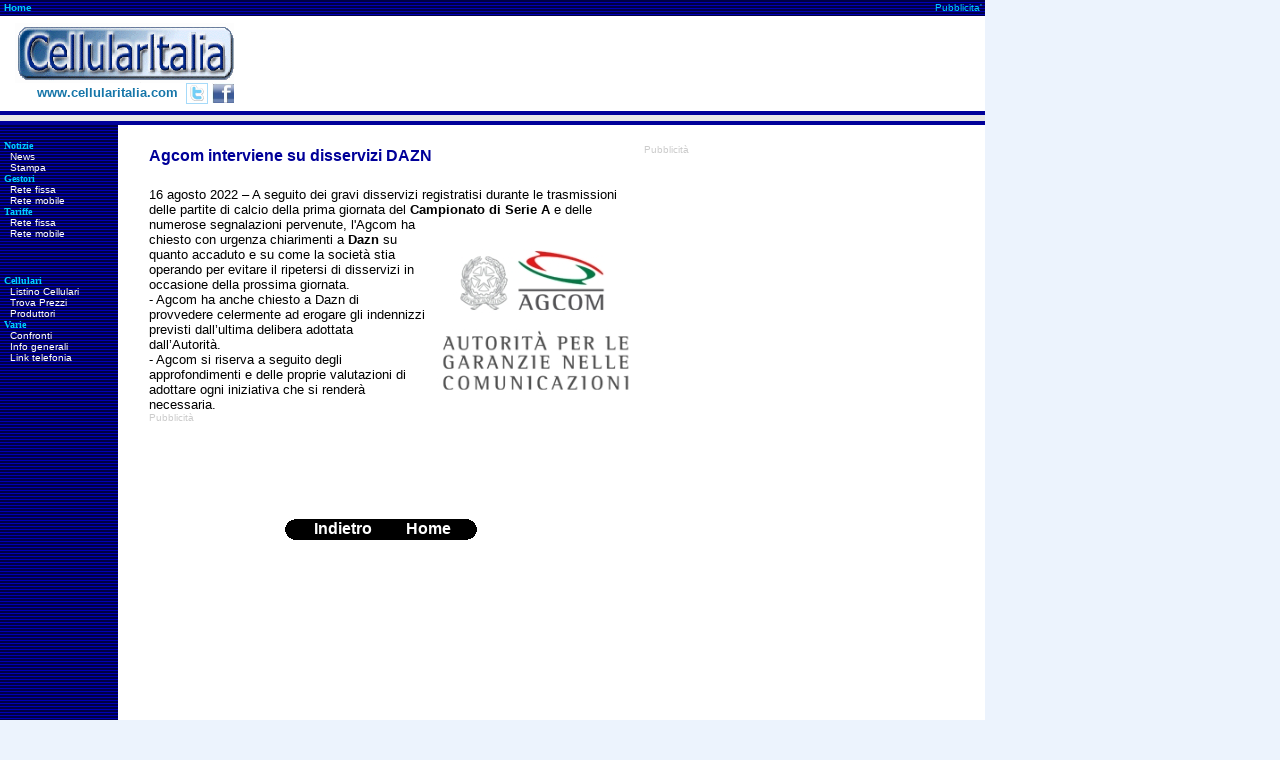

--- FILE ---
content_type: text/html; charset=UTF-8
request_url: https://cellularitalia.com/comu/comu160822.php
body_size: 12870
content:
<html>
<head>
<title>Agcom interviene su disservizi DAZN</title>
<meta http-equiv="Content-Type" content="text/html; charset=iso-8859-1">
<meta property="og:image" content="https://www.cellularitalia.com/images/agcom.jpg"/>
<link rel="stylesheet" href="../images/stile.css" type="text/css">
<script language=javascript><!--
if (self != top) {
   top.location = self.location;
}
//-->
var message="";
function clickIE() {if (document.all) {(message);return false;}}
function clickNS(e) {if (document.layers||(document.getElementById&&!document.all)) {
if (e.which==2||e.which==3) {(message);return false;}}}
if (document.layers) 
{document.captureEvents(Event.MOUSEDOWN);document.onmousedown=clickNS;}
else{document.onmouseup=clickNS;document.oncontextmenu=clickIE;}
document.oncontextmenu=new Function("return false")
</script></head>
<!-- inizio header -->
<body>
<div align="left"> 
<table width=985 border=0 cellpadding=0 cellspacing=0 bgcolor="#FFFFFF">
<tr> 
<td background="https://www.cellularitalia.com/images/sf_blu.gif" width=250> <div align="left"><img src="https://www.cellularitalia.com/images/null.gif" width="4" height="1" border="0"><a href="https://www.cellularitalia.com" title="Index" class="azzurro">Home</a></div></td>
<td background="https://www.cellularitalia.com/images/sf_blu.gif" width=735 height="16"> 
<div align="right"><font color="#00CCFF" size="1" face="Verdana, Arial, Helvetica, sans-serif">Pubblicita'</font><img src="https://www.cellularitalia.com/images/null.gif" width="3" height="1"></div></td>
</tr>
<tr> 
<td width=250 valign="MIDDLE" height="80" > <table width="100%" border="0" cellspacing="0" cellpadding="0" align="center">
<tr> 
<td align="center"><img src="https://www.cellularitalia.com/images/null.gif" width="15" height="2"></td>
<td><a href="https://www.cellularitalia.com"><img src="https://www.cellularitalia.com/images/cellularitalia.gif" alt="www.cellularitalia.com" border=0 align=bottom width="219" height="60"></a></td>
<td><img src="https://www.cellularitalia.com/images/null.gif" width="15" height="2"></td>
</tr>
<tr> 
<td colspan="3" align="center" valign="top"> <center>
&nbsp;&nbsp;&nbsp;&nbsp;&nbsp;&nbsp;<font color="#1676A9" size="2"><b><font face="Verdana, Arial, Helvetica, sans-serif">www.cellularitalia.com</font></b></font> 
&nbsp;<a href="https://twitter.com/cellularitalia" target="_blank"><img src="https://www.cellularitalia.com/images/twitter_px.png" alt="Segui CellularItalia su Twitter" width="22" height="21" border="0" align="texttop"></a>&nbsp;<a href="https://www.facebook.com/cellularitalia" target="_blank"><img src="https://www.cellularitalia.com/images/facebook_px.png" alt="Segui CellularItalia su Facebook" width="22" height="20" border="0" align="texttop"></a>&nbsp; 
</center></td>
</tr>
</table></td>
<td valign=middle width=735 height="95" align="right"> 
<div align="right">
<!-- Begin CellularItalia Ads 728x90_other -->
<script async src="https://pagead2.googlesyndication.com/pagead/js/adsbygoogle.js"></script>
<!-- 728x90, creato 06/07/08 -->
<ins class="adsbygoogle"
     style="display:inline-block;width:728px;height:90px"
     data-ad-client="ca-pub-4405930271017820"
     data-ad-slot="3229601678"></ins>
<script>
     (adsbygoogle = window.adsbygoogle || []).push({});
</script>
<!-- End CellularItalia Ads 728x90_other -->
</div></td>
</tr>
<tr> 
<td colspan="2"><img src="https://www.cellularitalia.com/images/pix_blu.gif" width="985" height="4"></td>
</tr>
<tr bgcolor="#e6e6e6"> 
<td colspan="2"><img src="https://www.cellularitalia.com/images/spessore100x1.gif" width="985" height="3"></td>
</tr>
</table>
<table width="985" border="0" cellpadding="0" cellspacing="0" bgcolor="#FFFFFF">
<tr> 
<td bgcolor="#e6e6e6"><img src="https://www.cellularitalia.com/images/spessore100x1.gif" width="985" height="3"></td>
</tr>
<tr> 
<td><img src="https://www.cellularitalia.com/images/pix_blu.gif" width="985" height="4"></td>
</tr>
</table>
<table border=0 cellspacing=0 cellpadding=0 width=985 bgcolor="#FFFFFF"> 
<tr><td colspan="1" width="815" valign="top">
</div><!-- fine header -->
<table width="815" border="0" cellspacing="0" cellpadding="1"> <tr> <td valign="top" width="120" background="../images/sf_blu.gif"> 
<div align="center"> <!-- inizio colonna sinistra --> <table width="100%" border="0" height="100%"> <tr> <td width="100%" height="100%" valign="top"> 
<table border=0 cellspacing=0 cellpadding=0 width="95%">
<tr> 
<td colspan=2><p><font size="-2" face="Verdana" color="#00CCFF"><b><br>Notizie</b></font></p></td>
</tr>
<tr> 
<td width=6> <p></p></td>
<td> <p><a href="https://www.cellularitalia.com/news/index.html" class="menu">News</a></p></td>
</tr>
<tr> 
<td width=6> <p></p></td>
<td> <p><a href="https://www.cellularitalia.com/rassegnastampa.html" class="menu">Stampa</a></p></td>
</tr>
<tr> 
<td colspan=2> <p><font size="-2" face="Verdana" color="#00CCFF"><b>Gestori</b></font></p></td>
</tr>
<tr> 
<td width=6> <p></p></td>
<td> <p><a href="https://www.cellularitalia.com/gestori/index.html" class="menu">Rete fissa</a></p></td>
</tr>
<tr> 
<td width=6> <p></p></td>
<td> <p><a href="https://www.cellularitalia.com/gestori/indexmobile.html" class="menu">Rete mobile</a></p></td>
</tr>
<tr> 
<td colspan=2> <p><font size="-2" face="Verdana" color="#00CCFF"><b>Tariffe</b></font></p></td>
</tr>
<tr> 
<td width=6> <p></p></td>
<td> <p><a href="https://www.cellularitalia.com/paginatariffefisso.html" class="menu">Rete fissa</a></p></td>
</tr>
<tr> 
<td width=6> <p></p></td>
<td> <p><a href="https://www.cellularitalia.com/paginatariffemobile.html" class="menu">Rete mobile</a></p></td>
</tr>
</table>
<br>
<br>
<table border=0 cellspacing=0 cellpadding=0 width="95%">
<tr> 
<td colspan=2> <p><font size="-2" face="Verdana" color="#00CCFF"><b>Cellulari</b></font></p></td>
</tr>
<tr> 
<td width=6> <p></p></td>
<td><p><a href="https://www.cellularitalia.com/prodotti/prezzi.html" class="menu">Listino 
Cellulari</a></p></td>
</tr>
<tr> 
<td width=6><p></p></td>
<td><p><a href="https://prezzi.cellularitalia.com" target="_blank" class="menu">Trova 
Prezzi</a></p></td>
</tr>
<tr> 
<td width=6> <p></p></td>
<td> <p><a href="https://www.cellularitalia.com/prodotti/index.html" class="menu">Produttori</a></p></td>
</tr>
<tr> 
<td colspan=2><p><font size="-2" face="Verdana" color="#00CCFF"><b>Varie</b></font></p></td>
</tr>
<tr> 
<td width=6> <p></p></td>
<td> <p><a href="https://www.cellularitalia.com/confronti/index.html" class="menu">Confronti</a></p></td>
</tr>
<tr> 
<td width=6> <p></p></td>
<td> <p><a href="https://www.cellularitalia.com/infocomunicati.html" class="menu">Info 
generali</a></p></td>
</tr>
<tr> 
<td width=6> <p></p></td>
<td> <p><a href="https://www.cellularitalia.com/linktelefonia.html" class="menu">Link 
telefonia</a></p></td>
</tr>
</table>
<br>
</td>
</tr> 
</table> 
<!-- fine colonna sinistra --> </div></td><td valign="top" width="525"> <div align="right"><br><table width="95%" border="0"> 
<tr> 
<td valign="top"> <div align="left"><font size="3" face="Arial, Helvetica, sans-serif" color="#000099"><b> 
Agcom interviene su disservizi DAZN<br>
</b><b> </b> </font><font size="-2"> 
<!-- inizio sotto-titolo -->
<br>
<!-- fine sotto-titolo -->
<br>
</font><font size="2" face="Arial, Helvetica, sans-serif"> 16 agosto 2022 &#8211; 
A seguito dei gravi disservizi registratisi durante le trasmissioni delle partite 
di calcio della prima giornata del <b>Campionato di Serie A</b> <b><img src="../images/agcom.jpg" width="210" height="203" border="0" align="right"></b>e 
delle numerose segnalazioni pervenute, l'Agcom ha chiesto con urgenza chiarimenti 
a <b>Dazn</b> su quanto accaduto e su come la societ&agrave; stia operando per 
evitare il ripetersi di disservizi in occasione della prossima giornata. <br>
- Agcom ha anche chiesto a Dazn di provvedere celermente ad erogare gli indennizzi 
previsti dall&#8217;ultima delibera adottata dall&#8217;Autorit&agrave;. <br>
- Agcom si riserva a seguito degli approfondimenti e delle proprie valutazioni 
di adottare ogni iniziativa che si render&agrave; necessaria.<br>
</font><font size="-2"> 
<!-- inizio parte centrale -->
<font color="#CCCCCC" size="-2" face="Verdana, Arial, Helvetica, sans-serif">Pubblicit&agrave;</font><br>
<script async src="https://pagead2.googlesyndication.com/pagead/js/adsbygoogle.js"></script>
<!-- 468x60_centro -->
<ins class="adsbygoogle"
     style="display:inline-block;width:468px;height:60px"
     data-ad-client="ca-pub-4405930271017820"
     data-ad-slot="1077480175"></ins>
<script>
     (adsbygoogle = window.adsbygoogle || []).push({});
</script><!-- fine parte centrale -->
<br>
</font><font size="2" face="Arial, Helvetica, sans-serif"><i> </i> </font></div></td>
</tr> </table>
<div align="center"><font size="-2"><br>
<!-- inizio parte centrale -->
<center>
<!--/* Begin CellularItalia 300x250 */-->
<script type="text/javascript">(function(){var a = document.createElement('script');var protocol = (location.protocol==='https:') ? 'https://secure.':'http://';a.src=protocol+'ads.kelkoo.com/javascripts/scout.js';document.getElementsByTagName('head')[0].appendChild(a);})();</script>
<div class="js-kelkoo-widget" data-kw-country="it" data-kw-tracking-id="96933887" data-kw-ad-id="1794" data-kw-category-id="" data-kw-contextual="true" data-kw-keyword="" data-kw-name="ADKelkoo" data-kw-trade-doubler-id="" data-kw-template-id="grid" data-kw-template-size="lrec" data-kw-sort-by="" data-kw-price-min="0" data-kw-price-max="0" data-kw-rebate="0" data-kw-background-color="F8FAFB" data-kw-text-color="30405D" data-kw-border-color="F0F3F6" data-kw-url-color="F56026" data-kw-merchant-color="546C99" data-kw-corner="none" data-kw-font="arial" data-kw-font-size="normal" data-kw-display-title="true" data-kw-display-image="true" data-kw-display-description="false" data-kw-display-price="true" data-kw-display-rebate="true" data-kw-display-kelkoo-logo="true" data-kw-display-merchant="name" data-kw-display-shadow="false" data-kw-nb-offers="3"></div>
<!-- End CellularItalia 300x250  */-->
</center>
<br><!-- fine parte centrale -->
 <br>
</font>
</div>
</div>
<center>
<table border=0 cellspacing=0 cellpadding=0 width=200 height=21> 
<tr> <td width=15> <p align=right><b><img src="../images/curvanerosx.gif" width=11 height=21 border=0 align=bottom></b></p></td><td bgcolor="#000000"> 
<center> <a href="javascript:history.go(-1);" class="bottone">Indietro</a> </center></td><td bgcolor="#000000"> 
<center> <a href="../index.html" target="_top" class="bottone">Home</a><b> </b> 
</center></td><td width=15> <p><img src="../images/curvanerodx.gif" width=11 height=21 border=0 align=bottom></p></td></tr> 
</table><font size="-2"><br> <br><br> <br></font> </center></td>
<td width="170" valign="top">
<!-- inizio colonna destra -->
<br>
<font color="#CCCCCC" size="-2" face="Verdana, Arial, Helvetica, sans-serif">Pubblicit&agrave;</font><br>
<!--/* Begin CellularItalia OpenX Javascript 160x600 / no-OX creato 06/12/08 */-->
<script async src="https://pagead2.googlesyndication.com/pagead/js/adsbygoogle.js"></script>
<ins class="adsbygoogle"
     style="display:inline-block;width:160px;height:600px"
     data-ad-client="ca-pub-4405930271017820"
     data-ad-slot="9039154136"></ins>
<script>
     (adsbygoogle = window.adsbygoogle || []).push({});
</script>
<!-- End CellularItalia OpenX Javascript 160x600 */-->
<br>
<br><!-- fine colonna destra -->
</td>
</tr> </table><!-- inizio footer --> <td width="10" colspan="2" align="center" valign="top"><div align="right"><br>
<br>
<br>
<br>
<br>
</div></td>
<div align="left">
<table width="985" border=0 align="left" cellpadding=0 cellspacing=0 bgcolor="#FFFFFF">
<tr>
<td background="https://www.cellularitalia.com/images/sf_blu.gif" width=735 height="15" align="center"> 
<div align="left"><font class="footer"><img src="https://www.cellularitalia.com/images/null.gif" width="120" height="8">Copyright 
&copy; 1999-2024 CellularItalia - Tutti i diritti riservati</font> </div>
</td>
<td background="https://www.cellularitalia.com/images/sf_blu.gif" width=250 height="15" align="center"> 
<div align="right"><a href="https://www.cellularitalia.com" title="Index" class="azzurro">Home</a>&nbsp;<font class="azzurro">|</font>&nbsp;<a href="mailto:info@cellularitalia.com" title="Scrivi a CellularItalia" class="azzurro">E-Mail</a>&nbsp;<font class="azzurro">|</font>&nbsp;<a href="https://www.cellularitalia.com/copyright.html" class="azzurro">Note legali</a><img src="https://www.cellularitalia.com/images/null.gif" width="3" height="1"></div>
</td>
</tr>
</table>
<br>
<br>
</div>
<!-- start Vibrant Media IntelliTXT script section -->
<script type="text/javascript" src="http://cellularitalia.it.intellitxt.com/intellitxt/front.asp?ipid=3739"></script>
<!-- end Vibrant Media IntelliTXT script section --> 
<!-- fine footer --> 
</body>
</html>


--- FILE ---
content_type: text/html; charset=utf-8
request_url: https://www.google.com/recaptcha/api2/aframe
body_size: 268
content:
<!DOCTYPE HTML><html><head><meta http-equiv="content-type" content="text/html; charset=UTF-8"></head><body><script nonce="q5QZ_MV06OY9W1Yas2meZA">/** Anti-fraud and anti-abuse applications only. See google.com/recaptcha */ try{var clients={'sodar':'https://pagead2.googlesyndication.com/pagead/sodar?'};window.addEventListener("message",function(a){try{if(a.source===window.parent){var b=JSON.parse(a.data);var c=clients[b['id']];if(c){var d=document.createElement('img');d.src=c+b['params']+'&rc='+(localStorage.getItem("rc::a")?sessionStorage.getItem("rc::b"):"");window.document.body.appendChild(d);sessionStorage.setItem("rc::e",parseInt(sessionStorage.getItem("rc::e")||0)+1);localStorage.setItem("rc::h",'1769076544410');}}}catch(b){}});window.parent.postMessage("_grecaptcha_ready", "*");}catch(b){}</script></body></html>